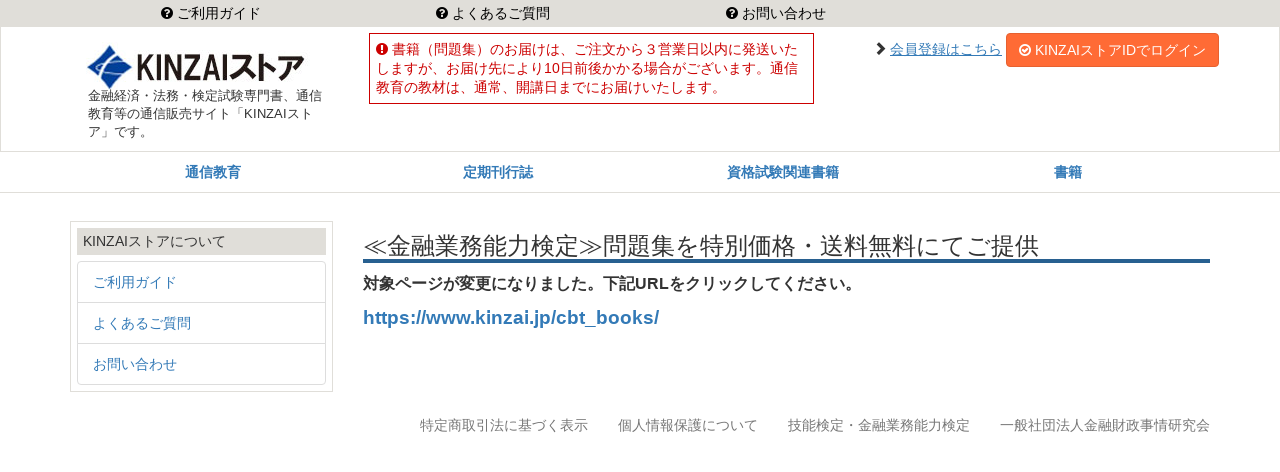

--- FILE ---
content_type: text/html; charset=UTF-8
request_url: https://store.kinzai.jp/public/freepage/assencbt2019/
body_size: 16881
content:

<!doctype html>
<html lang="ja">
<head>
    
    <!-- Global site tag (gtag.js) - Google Analytics -->
    <script async src="https://www.googletagmanager.com/gtag/js?id=UA-1454023-1"></script>
    <script>
        window.dataLayer = window.dataLayer || [];
        function gtag(){dataLayer.push(arguments);}
        gtag('js', new Date());
        gtag('config', 'UA-1454023-1');
    </script>
    
    <meta charset="utf-8">
    <meta content="no-cache" http-equiv="pragma">
    <meta content="no-cache" http-equiv="cache-control">
    <meta content="0" http-equiv="expires">
    <meta name="viewport" content="width=device-width, initial-scale=1.0">
    <link rel="stylesheet" type="text/css" href="/public/css/bootstrap.css?v=20260118" />
    <link rel="stylesheet" type="text/css" href="/public/css/bootstrap_custom.css?v=20260118" />
    <link rel="stylesheet" type="text/css" href="/public/css/font-awesome.css?v=20260118" />
    <link rel="stylesheet" type="text/css" href="/public/css/common.css?v=20260118" />
        <script type="text/javascript" src="/public/js/jquery.min.js?v=20260118"></script>
    <script type="text/javascript" src="/public/js/bootstrap.js?v=20260118"></script>
    <title>KINZAIストア</title>
</head>
<body>

<nav class="topbar" role="navigation">
    <div class="container">
                        <div class="row row-topbar hidden-xs">
            <div class="col-md-9 col-sm-12">
                <ul class="nav nav-justified">
                    <li><a href="/public/static/users_guide/" class="fa fa-question-circle">&nbsp;ご利用ガイド</a></li>
                    <li><a href="/public/static/frequency_asked_questions/" class="fa fa-question-circle">&nbsp;よくあるご質問</a></li>
                    <li><a href="/public/support/inquiry/" class="fa fa-question-circle">&nbsp;お問い合わせ</a></li>
                </ul>
            </div>
            <div class="col-md-3 hidden-sm text-right">
                            </div>
        </div>
        <div class="row row-topbar visible-xs">
            <div class="col-xs-2">
                <button type="button" class="navbar-toggle collapsed" data-toggle="collapse" data-target="#guide" style="padding:0;margin:3px;">
                    <i class="fa fa-question-circle"></i>
                </button>
            </div>
            <div class="col-xs-10">
                <ul class="nav navbar-left collapse navbar-collapse" id="guide">
                    <li><a href="/public/static/users_guide/">ご利用ガイド</a></li>
                    <li><a href="/public/static/frequency_asked_questions/">よくあるご質問</a></li>
                    <li><a href="/public/support/inquiry/">お問い合わせ</a></li>
                </ul>
            </div>
        </div>
    </div>
</nav>
<noscript>
    <div class="container">
        <br />
        <div class="row">
            <div class="col-md-12">
                <div class="alert alert-danger">
                    <h4>JavaScriptが無効になっています。</h4>
                    KINZAIストアのすべての機能をご利用になるためには、JavaScriptを有効に設定してください。
                </div>
            </div>
        </div>
    </div>
</noscript>
<nav class="navbar navbar-default navbar-static-top header" role="navigation">
    <div class="container">
        <div class="row">
                                                    <div class="col-md-3" style="min-height:60px;">
                <a class="navbar-brand" href="/public/top/"><img src="/public/img/logo.jpg" /></a>
                <p style="padding-top:60px;padding-left:18px;font-size:small;">金融経済・法務・検定試験専門書、通信教育等の通信販売サイト「KINZAIストア」です。</p>
            </div>
                            <div class="col-md-5">
                    <div class="infomation warning">
                                                    <div><i class=" fa fa-exclamation-circle "></i><span>書籍（問題集）のお届けは、ご注文から３営業日以内に発送いたしますが、お届け先により10日前後かかる場合がございます。通信教育の教材は、通常、開講日までにお届けいたします。</span></div>
                                            </div>
                </div>
                        <div class="col-md-4 text-right" style="padding: 6px;">
                                    <i class="glyphicon glyphicon-chevron-right"></i><a href="/public/request/account/" style="text-decoration: underline;">会員登録はこちら</a>
                    <a href="/public/login/" class="btn my-login"><i class="fa fa-check-circle-o"></i>KINZAIストアIDでログイン</a>

                            </div>
        </div>
    </div>
</nav>

<script>
    
    var amazonSellerId = "A1K143ZPZ1ON78";
    var amazonClientId = "amzn1.application-oa2-client.416d979ccba44bd9a96ef8b3177b479f";
    var amazonRedirectUrl = "https://store.kinzai.jp/public/amazonpay/authorize/";
    var amazonLoginState = {};

    function addAmazonLoginState(id, key, state) {
        if (!amazonLoginState[id]) amazonLoginState[id] = {};
        amazonLoginState[id][key] = state;
    }
    addAmazonLoginState("AmazonLogin", "self", "/public/freepage/assencbt2019/");

    function callerAmazonButtonAuthorizeBefore() {}

    function getURLParameter(name, source) {
        return decodeURIComponent((new RegExp("[?|&amp;|#]" + name + "=" + "([^&;]+?)(&|#|;|$)").exec(source) || [, ""])[1].replace(/\+/g, "%20")) || null;
    }
    var accessToken = getURLParameter("access_token", location.hash);
    if (typeof accessToken === "string" && accessToken.match(/^Atza/)) {
        document.cookie = "amazon_Login_accessToken=" + accessToken + ";path=/;secure";
    }
    window.onAmazonLoginReady = function() {
        amazon.Login.setClientId(amazonClientId);
        amazon.Login.setUseCookie(true);
    };
    window.onAmazonPaymentsReady = function() {
        // readonly指定の要素が設置してある場合は、値を参照して設定する
        var amazonWidgetReadonly = $("#AmazonWidgetReadonly");
        var readonly = (amazonWidgetReadonly.length > 0 ? $(amazonWidgetReadonly).val() == "1" : false);

        showLoginButton();
        showPaymentButton();
        showAddressBook(readonly);
    };
    function showLoginButton() {
        var targets = $("._lwa");
        if (targets.length > 0) {
            $.each(targets, function() {
                var params = _parseAmazonButtonParams(this, "lwa");
                _offAmazonPayments_Button($(this).attr("id"), "LwA", params[0], params[1]);
            });
        }
    }
    function showPaymentButton() {
        var targets = $("._pwa");
        if (targets.length > 0) {
            $.each(targets, function() {
                var params = _parseAmazonButtonParams(this, "pwa");
                _offAmazonPayments_Button($(this).attr("id"), "PwA", params[0], params[1]);
            });
        }
    }
    function _parseAmazonButtonParams(target, key) {
        var params = [null, null];
        var data = $(target).data(key);
        if (data) {
            $.each(data.split(";"), function(index, value) {
                params[index] = value;
            });
        }
        return params;
    }
    function _offAmazonPayments_Button(id, type, color, size) {
        if (!type) type = "PwA";
        if (!color) color = "Gold";
        if (!size) size = "medium";

        var authRequest;
        OffAmazonPayments.Button(id, amazonSellerId, {
            type: type,
            color: color,
            size: size,
            authorization: function() {
                callerAmazonButtonAuthorizeBefore();
                var loginOptions = {
                    scope: "profile payments:widget payments:shipping_address",
                    state: _makeLoginState(id),
                    popup: true
                };
                authRequest = amazon.Login.authorize(loginOptions, amazonRedirectUrl);
            }
        });
    }
    function _makeLoginState(id) {
        var state = "";
        if (amazonLoginState["AmazonLogin"]) {
            $.each(amazonLoginState["AmazonLogin"], function (key, value) {
                state += key + "=" + value + ";";
            });
        }
        if (amazonLoginState[id]) {
            $.each(amazonLoginState[id], function (key, value) {
                state += key + "=" + value + ";";
            });
        }
        return state;
    }

    function showAddressBook(readonly) {
        if (!readonly) readonly = false;
        var target = $("#AmazonAddressBook");
        if (target.length > 0) {
            var elmOrderReferenceId = $("[name=amazon_order_reference_id]");
            if (readonly) {
                _readonlyAddressBook(target, elmOrderReferenceId);
            } else {
                new OffAmazonPayments.Widgets.AddressBook({
                    sellerId: amazonSellerId,
                    design: { designMode: "responsive" },
                    onReady: function(orderReference) {
                        if (!elmOrderReferenceId.val()) {
                            var orderReferenceId = orderReference.getAmazonOrderReferenceId();
                            elmOrderReferenceId.val(orderReferenceId);
                        }
                        showWallet(readonly, elmOrderReferenceId);
                    },
                    onError: function(error) {
                        // @see https://payments.amazon.com/documentation/lpwa/201954960
                        console.log('OffAmazonPayments.Widgets.AddressBook', error.getErrorCode(), error.getErrorMessage());
                    }
                }).bind($(target).prop("id"));
            }
        }
    }
    function _readonlyAddressBook(target, elmOrderReferenceId) {
        new OffAmazonPayments.Widgets.AddressBook({
            sellerId: amazonSellerId,
            amazonOrderReferenceId: elmOrderReferenceId.val(),
            displayMode: "Read",
            design: { designMode: "responsive" },
            onReady: function(orderReference) {
                showWallet(true, elmOrderReferenceId);
            },
            onError: function(error) {
                // @see https://payments.amazon.com/documentation/lpwa/201954960
                console.log('OffAmazonPayments.Widgets.AddressBook', error.getErrorCode(), error.getErrorMessage());
            }
        }).bind($(target).prop("id"));
    }
    function showWallet(readonly, elmOrderReferenceId) {
        var target = $("#AmazonWallet");
        if (target.length > 0) {
            if (readonly) {
                _readonlyWallet(target, elmOrderReferenceId);
            } else {
                new OffAmazonPayments.Widgets.Wallet({
                    sellerId: amazonSellerId,
                    amazonOrderReferenceId: elmOrderReferenceId.val(),
                    design: { designMode: "responsive" },
                    onReady: function (orderReference) {
                    },
                    onPaymentSelect: function () {
                    },
                    onError: function (error) {
                        // @see https://payments.amazon.com/documentation/lpwa/201954960
                        console.log("OffAmazonPayments.Widgets.Wallet", error.getErrorCode(), error.getErrorMessage());
                        if (error.getErrorCode() == "PaymentMethodNotModifiable") {
                            _readonlyWallet(target);
                        }
                    }
                }).bind($(target).prop("id"));
            }
        }
    }
    function _readonlyWallet(target, elmOrderReferenceId) {
        new OffAmazonPayments.Widgets.Wallet({
            sellerId: amazonSellerId,
            amazonOrderReferenceId: elmOrderReferenceId.val(),
            displayMode: "Read",
            design: { designMode: "responsive" },
            onError: function(error) {
                // @see https://payments.amazon.com/documentation/lpwa/201954960
                console.log("OffAmazonPayments.Widgets.Wallet", error.getErrorCode(), error.getErrorMessage());
            }
        }).bind($(target).prop("id"));
    }

    $(function () {
        $("a[href$='logout/']").on({
            click: function (e) {
                amazon.Login.logout();
            }
        });
    });
    
</script><div class="header-nav">
    <div class="container">
        <div class="row">
            <div class="hidden-xs col-md-12">
                <ul class="nav nav-pills nav-justified text-center">
                    <li class="edu"><a href="/public/top/edu/">通信教育</a></li>
                    <li class="magazine"><a href="/public/top/magazine/">定期刊行誌</a></li>
                    <li class="book"><a href="/public/top/test/">資格試験関連書籍</a></li>
                    <li class="book"><a href="/public/top/book/">書籍</a></li>
                    
                </ul>
            </div>
            
            <div class="visible-xs col-xs-12 btn-xs">
                <ul class="nav nav-pills">
                    <li class="edu"><a href="/public/top/edu/">通信教育</a></li>
                    <li class="magazine"><a href="/public/top/magazine/">定期刊行誌</a></li>
                    <li class="book"><a href="/public/top/test/">資格試験関連書籍</a></li>
                    <li class="book"><a href="/public/top/book/">書籍</a></li>
                    
                </ul>
            </div>
        </div>
    </div>
</div>

<br />
<div class="container">
    <div class="row">
                    <div class="hidden-xs hidden-sm col-md-3">
                
<div class="side-item">
    <div class="info-item">
        <h4>KINZAIストアについて</h4>
                <ul class="list-group">
                                                <li class="list-group-item"><a href="/public/static/users_guide/">ご利用ガイド</a></li>
                                                                <li class="list-group-item"><a href="/public/static/frequency_asked_questions/">よくあるご質問</a></li>
                                                                <li class="list-group-item"><a href="/public/support/inquiry/">お問い合わせ</a></li>
                                    </ul>
    </div>
</div>

            </div>
                            <div class="col-md-9">
                    <div class="row">
        <div class="col-md-12">
            <h2>≪金融業務能力検定≫問題集を特別価格・送料無料にてご提供</h2>
        </div>
    </div>
    <div class="row">
        <div class="col-md-12">
            <p><strong><span style="font-size: 12pt;">対象ページが変更になりました。下記URLをクリックしてください。</span></strong></p>
<p><span style="font-size: 14pt;"><strong><a href="https://www.kinzai.jp/cbt_books/">https://www.kinzai.jp/cbt_books/</a></strong></span></p>
        </div>
    </div>

            </div>
                
                    <div class="visible-xs visible-sm col-md-3">
                
<div class="side-item">
    <div class="info-item">
        <h4>KINZAIストアについて</h4>
                <ul class="list-group">
                                                <li class="list-group-item"><a href="/public/static/users_guide/">ご利用ガイド</a></li>
                                                                <li class="list-group-item"><a href="/public/static/frequency_asked_questions/">よくあるご質問</a></li>
                                                                <li class="list-group-item"><a href="/public/support/inquiry/">お問い合わせ</a></li>
                                    </ul>
    </div>
</div>

            </div>
                    </div>
</div>

<nav class="navbar-sm navbar-default" role="navigation">
    <div class="container">
        <ul class="nav navbar-nav navbar-right">
            <li>
                <a href="https://www.kinzai.jp/kinzaistore-sctl/">特定商取引法に基づく表示</a>
            </li>
            <li>
                <a href="https://www.kinzai.jp/info/kojinjoho/">個人情報保護について</a>
            </li>
            <li>
                <a href="https://www.kinzai.or.jp" target="_blank">技能検定・金融業務能力検定</a>
            </li>
            <li>
                <a href="https://www.kinzai.jp" target="_blank">一般社団法人金融財政事情研究会</a>
            </li>
        </ul>
    </div>
</nav>

<script type="text/javascript" async="async" src="https://static-fe.payments-amazon.com/OffAmazonPayments/jp/lpa/js/Widgets.js"></script>
</body>
</html>


--- FILE ---
content_type: text/css
request_url: https://store.kinzai.jp/public/css/common.css?v=20260118
body_size: 29747
content:
/*---------------------------
layout
-----------------------------*/
h1,h2,h3,h4,h5,h6{
    font-family: "Helvetica Neue", Helvetica, "メイリオ", Meiryo, "Hiragino Kaku Gothic Pro", "ヒラギノ角ゴ Pro W3", "ＭＳ Ｐゴシック", Arial, Verdana, sans-serif;
}
h1{
    font-size: 30px;
    width: 100%;
    border-bottom:4px solid #286090;
}
h1,h2{
    font-size: 24px;
    width: 100%;
    border-bottom:4px solid #286090;
}
h3{
    font-size: 20px;
    width: 100%;
}
/*color*/
.header {
    border-color: #e0ded9 !important;
}
.topbar {
    background-color: #e0ded9;
    color: #000;
}

button.login, a.login{
    background-color: #FF6B35;
    border-color: #e66130;
    color: #ffffff;
}
.header button.search{
    color: #ffffff;
    background: #286090;
}

button.cart, button.cart{
    background: #286090;
    color: #ffffff;
}
button.search{
    color: #ffffff;
    background: #286090;
}





/*topbar*/
.topbar {
}
button.login, a.login, button.cart, a.cart{
    border-radius: 0;
}

.header button.search{
    border-radius: 0;
}
button.search{
    border-radius: 0;
}
/*topbar*/

/*.header-slide*/
.header-slide {
}
/*/.header-slide*/

.header .navbar-form{
    padding:10px 5px;
    margin-top:0px;
}
.header-nav{
    /*border-color:#7F9183 !important;*/
    border-color: #286090 !important;
    border-color: #e0ded9 !important;
    font-family:"Helvetica Neue", Helvetica, "メイリオ", Meiryo, "Hiragino Kaku Gothic Pro", "ヒラギノ角ゴ Pro W3", "ＭＳ Ｐゴシック", Arial, Verdana, sans-serif;
    font-weight:bold;
}
.navbar {
    position: relative;
    min-height: 50px;
    margin-bottom: 0px;
    border: 1px solid transparent;
}
.header-search,.infoList h4,.pickup {
    /*border-color: #EFEFD0 !important;*/
    border-color: #EFEFD0 !important;
}


.row-topbar{
    color: #000;
    vertical-align: bottom;
}
.row-topbar .description{
    display: inline-block;
    padding: 6px 0 4px;
}
.row-topbar a{
    color: #000;
}
.row-topbar .nav > li > a {
    padding: 6px 15px;
}
.row-topbar .user {
    padding: 3px 0;
    display: inline-block;
}
.row-topbar .user .dropdown-menu {
    position: absolute;
    width: 100%;
    margin: 0;
    z-index: 9999;
}
/*header*/
.header{
    border-bottom:1px solid;
}
.header .infomation{
    margin: 6px;
    padding: 6px;
    border: 1px solid;
    word-wrap: break-word;
}
.header .infomation ,.header .infomation a,.header .infomation span{
    border-color: #286090;
    color: #286090;
    line-height:1.4em;
}
.header .warning ,.header .warning a,.header .warning span{
    border-color: #c00 !important;
    color: #c00 !important;
}
.header ul{
    margin-top:10px;
}
/*header-search*/
.header-search{
    border-top:1px solid;
    border-bottom:1px solid;
}
.search-form input[type="text"]{
    padding: 6px 8px;

}
/*header-nav*/
.header-nav{
    border-bottom:1px solid;
}
.header-nav .nav-pills > li.active > a,
.header-nav .nav-pills > li.active > a:hover,
.header-nav .nav-pills > li.active > a:focus {
    color: #286090;
    background-color: #ffffff;
}
/*header-slide*/
.header-slide {
    padding:16px 0;
}
.carousel-inner > .item-refer{
    max-height:250px;
}

/*---------------------------
validator
-----------------------------*/
input:valid {
    border: 1px solid green;
}

input:invalid {
    border: 1px solid red;
}

select:valid {
    border: 1px solid green;
}

select:invalid {
    border: 1px solid red;
}

span.none {
    display: none;
}

input.hasError {
    background-color: pink;
}

/*---------------------------
toppage
-----------------------------*/
.infoList h4{
    border: 1px solid;
    font-size: 16px;
    color: #286090;
    padding: 8px 6px;
    margin-bottom:2px;
    width: 100%;
}

.infoList h4 span{
    font-family:"Helvetica Neue", Helvetica, "メイリオ", Meiryo, "Hiragino Kaku Gothic Pro", "ヒラギノ角ゴ Pro W3", "ＭＳ Ｐゴシック", Arial, Verdana, sans-serif;
    font-weight:bold;
}

.infoList li{
    padding-bottom: 2px;
}
.infoList .meta{
    border-bottom: 1px solid #7F9183;
    margin-bottom: 4px;
}
.infoList .detail{
    display: block;
    padding-left: 10px;
}
.infoList .list-group-item{
    border:none;
}

.pickup {
    margin-bottom: 20px;
    border-bottom:1px solid;
}
.pickup h4{
    font-size: 16px;
    color: #286090;
    padding: 8px 6px;
    margin-bottom:2px;
    width: 100%;
}
.pickup h4 span{
    font-family:"Helvetica Neue", Helvetica, "メイリオ", Meiryo, "Hiragino Kaku Gothic Pro", "ヒラギノ角ゴ Pro W3", "ＭＳ Ｐゴシック", Arial, Verdana, sans-serif;
    font-weight:bold;
}
/*.pickup .carousel{*/
/*border:1px solid #cccccc;*/
/*padding:4px 0;*/
/*}*/

/*---------------------------
search
-----------------------------*/
.side-search .checkbox a{
    text-decoration: underline;
}
.side-search label{
    display: block !important;
    display: block;
    clear: both;
}
.side-search button{
    display: block !important;
    clear: both;
}
.side-search {
    border:1px solid #e0ded9;
    width: 100%;
    padding: 6px;
    margin-bottom:20px;
}

.side-search form{
    padding: 0;
}
.side-search h4{
    border: 1px solid #e0ded9;
    padding: 6px;
    background-color: #e0ded9;
    margin: 0;
    font-size:14px;
}
.side-search h5{
    border: 1px solid #e0ded9;
    padding: 6px;
    width: 100%;
    margin: 0;
    margin: 20px 0 6px;
}

.side-search .button{
    margin-top:20px;
}
.side-search .button button[type=submit]{
    padding: 6px 15px;
    border-radius: 0;
    float: right;
    background-color: #286090;
    color: #ffffff;
}

.clear{
    clear: both;
    margin-top:6px;
}
.block{
    display: block;
}

.side-magazine ul.list-group li {
    list-style: none;
    padding: 4px;
    border-bottom: 1px solid #EFEFD0;
}
.side-magazine ul.list-group li a{
    font-size:12px;
}/*---------------------------
itemList
-----------------------------*/
.pickup-list .thumbnail{
    overflow: hidden;

}
.pickup-list .thumbnail img{
    display: block;
    float: left;
    clear: both;
    width: 115px;
    margin: 6px;
}
.pickup-list .thumbnail .title{
    display: block;
}
.pickup-list .thumbnail .uamt{
    display: block;

}
.pickup-list .thumbnail .detail{
    display: block;

}
.pickup-list .thumbnail .tag{
    display: block;
}
.thumbnail .cg{
    background-color: #FF6B35;
    -webkit-border-radius: 9px;
    -moz-border-radius: 9px;
    border-radius: 9px;
    font-size: 90%;
    color: #ffffff;
    padding: 3px 4px;
    font-weight:bold;
}
.pickup-list .thumbnail button{
    float: right;
    right: 8px;
    bottom: 6px;
}

/*---------------------------
tag
-----------------------------*/
span.tag{
    font-size: 95%;
    margin:0 4px;
    padding:3px 4px;
    border:1px solid #333;
    color: #333;
}
.new{
    border-color: #DD7373 !important;
    color: #DD7373 !important;
}

/*---------------------------
top
-----------------------------*/
.top h1{
    padding: 12px 8px;
    margin-top: 0;
    border-bottom: 4px solid #286090;
}
.top h2{
    font-size: 16px;
    font-weight: bold;
    padding:6px 10px;
    border-left:3px solid ;
    border-bottom:1px solid #999999;
}
.top h3{
    font-size: 14px;
    padding:6px 10px;
    border-left:3px solid ;
    border-bottom:1px dotted #999999;
}
.top h4{
    font-size: 14px;
    padding:6px 10px;
    border-left:3px solid ;
    border-bottom:1px dotted #999999;
}
.top h5{
    padding:6px 10px;
    border-bottom:1px dotted #999999;
}
.top .pickup-list .cg{
    background-color: #51A3A3 !important;
}
/*---------------------------
item-refer
-----------------------------*/
.item-refer{
}
.item-refer h1,.item-refer h3,.item-refer h4,.item-refer h5{
    border-color: #286090 !important;
}
.item-refer h1{
    padding: 12px 8px;
    font-size: 30px;
    margin-top: 0;
    border-bottom: 4px solid #286090;
}
.item-refer h2{
    font-size: 16px;
    font-weight: bold;
    padding:6px 10px;
    border-left:3px solid ;
    border-bottom:1px solid #999999;
}
.item-refer h3{
    font-size: 14px;
    padding:6px 10px;
    border-left:3px solid ;
    border-bottom:1px dotted #999999;
}
.item-refer h4{
    font-size: 14px;
    padding:6px 10px;
    border-left:3px solid ;
    border-bottom:1px dotted #999999;
}
.item-refer h5{
    padding:6px 10px;
    border-bottom:1px dotted #999999;
}
.item-refer .catchCopy{
    padding-left: 10px;
    margin-bottom: 20px;
}
.item-refer .catchCopy{
}

.item-refer .detail  div.label-col{
    background-color: #ECFBEC;
}
.item-refer .detail div {
    border: 1px solid #999999;
}

.item-refer .thumbnail{
    overflow: hidden;
}

.item-refer .thumbnail img{
    padding: 0px;
    /*border: 1px solid #BBBBBB;*/
    /*margin-bottom: 10px;*/
    /*margin-right: 10px;*/
    /*margin-top: 20px;*/
}

.item-refer a.accordion-toggle {
    display: block;
    color: black;
}
.item-refer a.accordion-toggle:hover {
    text-decoration: none;
}

/*table*/
.item-refer table{
    border-collapse: collapse;
    border-spacing: 0px;
    border: 1px solid #999999;
}
.item-refer table.detail th {
    text-align: left;
    background-color: #ECFBEC;
    white-space: nowrap;
}
.item-refer table.detail th, .item-refer table.detail td {
    border: 1px solid #999999;
    padding: 2px 5px;
}

.item-refer table.curriculum {
    width: 100%;
    border-collapse: collapse;
    border-spacing: 0px;
    border: 1px solid #999999;
}

.item-refer table.curriculum th {
    background-color: #ECFBEC;
}
.item-refer table.curriculum th, table.curriculum td {
    border: 1px solid #999999;
    padding: 2px 5px;
}

/*/table*/

.item-refer #contents h4 {
    padding-left: 5px;
    border-left: 5px solid #99cc99;
    font-weight: normal;
    /* font-size: 80%; */
}
/*---------------------------
edu
-----------------------------*/
.edu h1,.edu h3,.edu h4,.edu h5{
    border-color: #51A3A3 !important;
}
.edu h2{
    color: #006633;
}
.edu h3{
    border-color: #51A3A3 !important;
}
.edu h4{
    border-color: #51A3A3 !important;
}
.edu h5{
    border-color: #51A3A3 !important;
}
.edu .cg{
    background-color: #51A3A3 !important;
}

.item-refer dl.edu-feature dt {
    margin: 0px 0px 5px 0px;
    border-bottom-width: 1px;
    border-bottom-color: #006600;
    font-weight: bold;
    color: #006633;
    font-size: medium;
    border-bottom-style: solid;
}
.item-refer dl.edu-feature dd {
    margin: 0px 0px 20px 0px;
}

.item-refer div.education h3 {
    border-left: 5px solid #99cc99;
    border-bottom: 1px dotted #999999;
    margin: 10px 0px 10px 0px;
    padding-left: 5px;
    padding-bottom: 5px;
    margin-bottom: 15px;
}

/*商品詳細画面用　基本情報を商品マスタからとってきた場合のレイアウト　*/
td.item-basic-info {
    width: 108.25px;
    background-color: #ecfbec;
    padding: 2px 5px;
    font-size: 12pt;
}

td.item-basic-info-contents {
    width: 450.75px;
    padding: 2px 5px;
    font-size: 12pt;
}

/*配本スケジュール　*/
.pickup-schedule {
    border-bottom:1px solid;
    border-color: #EFEFD0 !important;
}
.pickup-schedule h4{
    font-size: 16px;
    color: #286090;
    padding: 8px 6px;
    margin-bottom:2px;
    width: 100%;
}
.pickup-schedule h4 span{
    font-family:"Helvetica Neue", Helvetica, "メイリオ", Meiryo, "Hiragino Kaku Gothic Pro", "ヒラギノ角ゴ Pro W3", "ＭＳ Ｐゴシック", Arial, Verdana, sans-serif;
    font-weight:bold;
}
/*---------------------------
magazine
-----------------------------*/
.magazine h1,.magazine h3,.magazine h4,.magazine h5{
    border-color: #A167A5 !important;
}
.magazine h2{
    color: #A167A5;
}
.magazine h3{
    border-color: #A167A5 !important;
}
.magazine h4{
    border-color: #A167A5 !important;
}
.magazine h5{
    border-color: #A167A5 !important;
}
.magazine .cg{
    background-color: #A167A5 !important;
}

/*---------------------------
magazine
-----------------------------*/
.magazine h5{
    font-size: 14px;
    padding: 6px 8px;
    width: 98%;
    clear: both;
}
.top button{
    float: right;
}
/*---------------------------
test
-----------------------------*/
/*.book .cg{*/
/*!*background-color: #5FA8D3 !important;*!*/
/*background-color: #EAD94C !important;*/
/*}*/
/*---------------------------
book
-----------------------------*/
.book .cg{
    /*background-color: #5FA8D3 !important;*/
    background-color: #286090 !important;
}
.topInfo .detail{
    padding: 6px;
    font-size: 90%;
}
.infoList .book .thumbnail img{

}
.infoList .book .thumbnail .title{
    display: block;
    clear: both;
}
.infoList .book .thumbnail .editor{
    display: block;
    clear: both;
}
.infoList .book .thumbnail .uamt{
    display: block;
    clear: both;
}

/*---------------------------
itemRefer
-----------------------------*/
.side-item h5{
    margin-top:20px;
}
.side-item form {
    border: 1px solid #e0ded9;
    padding: 6px;
}
.side-item button.cart{
    background: #286090;
    width:100%;
    font-size: 18px;
    line-height:2em;
    font-weight:bold;
    margin: 20px 0 6px;
    color: #ffffff;
    /*background-color: #FF6B35;*/
    /*border-color: #e66130;*/
}
.side-item button.amazon,
.side-item button.kinokuniya,
.side-item button.estore,
.side-item button.fujisan{
    /*background: #286090;*/
    /*color: #ffffff;*/
    /*font-weight:bold;*/
    width:100%;
    font-size: 18px;
    line-height:1.6em;
    margin: 10px 0;
}
.side-item a.btn-success {
    margin-top: 6px;
}

.side-item button.my-cart{
    width:100%;
    font-size: 18px;
    line-height:2em;
    font-weight:bold;
    margin: 20px 0 6px;
    color: #ffffff;
}

.info-item{
    border:1px solid #e0ded9;
    padding:6px;
    margin: 8px 0;
}
.info-item h4{
    padding:6px;
    margin: 0;
    margin-bottom:6px;
    font-size: 14px;
    background-color: #e0ded9;
}
.info-item ul{
    margin:0;
}

/*---------------------------
account
-----------------------------*/
.account input[type=text], .account input[type=password]{
    width:100%;
    padding: 6px;
}
.account .input-group form div{
    padding:0px;
    padding-left:6px;
    margin-top:6px;
}
.account div.my-input-group form div {
    padding:0px;
    padding-left:6px;
    margin-top:6px;
}
.account .detail > div.label-col{
    margin-top: 0px;
    background-color: lavender;
    text-align: center;
}
.account .detail > div {
    margin-top: 0px;
    padding: 3px 3px;
    border: 1px solid #ccf;
}
.account button[type=submit]{
    float: right;
    margin: 0;
    padding: 9px 18px;
    margin-top: 12px;
}
/*----------------*/

/*----------------*/
label.required{
    font-size:95%;
    color: #cc0000;
}
/*----------------
mypage
----------------*/
.mypage h3{
    margin-top: 10px;
}
.mypage .group{
    border:1px solid gray;
    -webkit-border-radius: 6px;
    -moz-border-radius: 6px;
    border-radius: 6px;
    padding: 6px;
    margin: 6px;
}
@media(min-width: 992px) {
    .mypage .text-size-reduce {
        font-size: 14px;
    }
}
@media(min-width: 768px) {
    .mypage .text-size-reduce {
        font-size: 13px;
    }
}
@media(min-width: 284px) {
    .mypage .text-size-reduce {
        font-size: 12px;
    }
}
@media(max-width: 283px) {
    .mypage .text-size-reduce {
        font-size: 10px;
    }
}

.changeDeliveryAddress div{
    /*border:1px solid silver;*/
}
.changeDeliveryAddress h3{
    border-bottom:1px solid gray;

}
.changeDeliveryAddress div.row{
    margin-bottom: 6px;
}
.changeDeliveryAddress div.row input[type="text"] {
    width: 100%;
    min-width:100px;
}
.changeDeliveryAddress div.row input[type=button]{
    margin-left: 6px;
}

.changeDeliveryAddress div.row textarea {
    width: 100%;
    height: 200px;
}
.changeDeliveryAddress input[type=text]{
    padding: 6px;
}
.changeDeliveryAddress .inline{
    display: inline;
}
.item .thumbnail{
    -webkit-border-radius:0;
    -moz-border-radius:0;
    border-radius:0;
    margin: 0;
    overflow: hidden;
}
.item .thumbnail img {
    display: block;
    float: left;
    clear: both;
    width: 115px;
    margin: 6px;
}
.item .thumbnail .uamt {
    display: block;
}
.item .thumbnail .detail {
    display: block;
}

/*----------------
purchaseHistory
----------------*/
.purchaseHistory .header{
    background-color: #e0ded9;
    padding: 6px;
}
.purchaseHistory .container-order{
    margin-top: 15px;
    padding: 6px;
    border: 1px solid #e0ded9;
}
.purchaseHistory .order{
    margin-top: 15px;
    padding: 6px;
    border: 1px solid #e0ded9;
}
.purchaseHistory .item{
    margin-top: 9px;
}
.purchaseHistory .item .thumbnail{
    border:none;
}
.purchaseHistory .item .thumbnail img{
    width: 80px;
}

.purchaseHistory .item .thumbnail button{
    float: right;
    right:10%;
}
.purchaseHistory span.tmp{
    background-color: #e0ded9;
    padding: 7px;
    font-size: 14px;
    border-radius: 0;
}
.purchaseHistory span.input-group-addon {
    float: left;
    margin-left: -6px;
    margin-right: -6px;
    padding-left: 20px;
    padding-right: 20px;
    height: 34px;
}
.non-pay{
    background-color: #FF6B35;
    margin-left:6px;
    -webkit-border-radius: 6px;
    -moz-border-radius: 6px;
    border-radius: 6px;
}
.paid{
    background-color: gray;
    margin-left:6px;
    -webkit-border-radius: 6px;
    -moz-border-radius: 6px;
    border-radius: 6px;
}
.cancel{
    background-color: yellow;
    color: #333;
    margin-left:6px;
    -webkit-border-radius: 6px;
    -moz-border-radius: 6px;
    border-radius: 6px;
}
input[type=text].date{
    width: 8em;
    margin:0 6px;
    padding:4px 6px;
}
.purchaseHistory input#purchaseItemText {
    margin-left: 0px;
}
.purchaseHistory input.second-input {
    margin-right: 0px;
}
.purchaseHistory div.row {
    margin-bottom: 6px;
}
@media(min-width: 768px) {
    .purchaseHistory span.tmp {
        float: left;
    }
}
@media(max-width: 767px) {

    .purchaseHistory span.tmp {
        display: block;
    }
    .purchaseHistory span.input-group-addon {
        padding-left: 15px;
        padding-right: 15px;
    }
    .purchaseHistory div.input-group > input[type="text"].date{
        width: 35%;
    }
    .purchaseHistory input.first-input {
        margin-left: 1px;
    }
}

/*----------------
mediation
----------------*/
.mediation span.tmp {
    background-color: #e0ded9;
    padding: 7px;
    font-size: 14px;
    border-radius: 0;
    width: 12ex;
    display: inline-block;
}
.mediation .note {
    margin-top: 12px;
}
.mediation .header {
    background-color: #e0ded9;
    padding: 6px;
    margin-top: 12px;
}
.mediation .container-item {
    margin-top: 6px;
    padding: 6px;
    border: 1px solid #e0ded9;
}
.mediation .container-item.hover:hover {
    background-color: #d9edf7;  /* alert-infoと同等 */
}
.mediation .container-item .panel {
    margin-bottom: 6px;
}
.mediation .container-item .panel .panel-body {
    padding: 8px;
}
.mediation .thumbnail {
    border: none;
    margin: 0;
    float: left;
}
.mediation .thumbnail img {
    width: 100px;
}
.mediation .price {
    margin-bottom: 0;
}
.mediation .nowrap {
    white-space: nowrap;
}
@media (max-width: 768px) {
    .mediation .form-inline .form-control {
        display: inline-block;
        width: auto;
    }
}

.mediation .container-item .cg{
    background-color: #f0ad4e;
    -webkit-border-radius: 9px;
    -moz-border-radius: 9px;
    border-radius: 9px;
    font-size: 90%;
    color: #ffffff;
    padding: 3px 4px;
    font-weight:bold;
}

/*----------------
withdraw
----------------*/

.withdraw h3{
    border-bottom: 1px solid grey;
}
.withdraw .message {
    margin-bottom: 0px;
}
.withdraw .warning-message {
    color: #cc0000;
    text-decoration: underline;
}
.withdraw .warning-box{
    border: solid 3px #a94442;
    padding: 15px;
    margin-top: 30px;
}
.withdraw .form-text{
    display: block;
}
.withdraw .warning-check {
    cursor: pointer;
    font-weight: normal;
}
.withdraw .inline {
    display: inline;
}
.withdraw .container-order {
    margin-top: 15px;
    padding: 6px;
    border: 1px solid #e0ded9;
}
.withdraw .header{
    background-color: #e0ded9;
    padding: 6px;
}
.withdraw .item{
    border: none;
    overflow: hidden;
    margin: 10px 0px;
    padding: 10px;
}
.withdraw .item img{
    width: 80px;
    display: block;
    float: left;
    clear: both;
}
.withdraw .caption span{
    display: block;
}

/*----------------
cart
----------------*/
.cart .header{
    background-color: #e0ded9;
    padding: 6px;
    overflow: hidden;
}
.cart .item {
    /*margin-top: 6px;*/
    margin-top: 6px;
    padding: 6px;
    border: 1px solid #e0ded9;
    overflow: hidden;
}
.cart .item .thumbnail {
    border: none;
}
.cart .item .thumbnail img {
    /*width: 80px;*/
}

.cart .amt-total {
    margin-top: 12px;
}
.cart .detail{
    border: 1px solid #e0ded9;
    padding: 6px;
}
.cart .button {
    margin-top: 12px;
}
.cart .button button {
    margin:6px 12px;
}

/*----------------
settle
----------------*/
.settle .header{
    background-color: #e0ded9;
    padding: 6px;
    overflow: hidden;
}
.settle .table-row{
    background-color: #e0ded9;
}
.settle .detail{
    background-color: #ffffff;
    border: 1px solid #e0ded9;
    padding: 6px;
}
.settle .item {
    /*margin-top: 6px;*/
    margin-top: 6px;
    padding: 6px;
    border: 1px solid #e0ded9;
    overflow: hidden;
}
.settle .item .thumbnail {
    border: none;
}
.settle .item .thumbnail img {
    /*width: 80px;*/
}

.settle .amt-total {
    margin-top: 12px;
}
.settle .button {
    margin-top: 12px;
}
.settle .button button {
    margin:6px 12px;
}

.settle label {
    font-weight:normal;
    margin-right: 12px;
}

.settle .process{
    padding:6px;
    border:1px solid #e0ded9;
}

.settle .now{
    background-color: #e0ded9;
}




/*----------------
edu-refer
----------------*/
.edu-refer .header{
    background-color: #e0ded9;
    padding: 6px;
}
.edu-refer .container-order{
    margin-top: 15px;
    padding: 6px;
    border: 1px solid #e0ded9;
}
.edu-refer .order{
    padding: 0px;
    /*border: 1px solid #e0ded9;*/
}
.edu-refer .order .header{
    display: block;
    clear: both;
    margin-top:0;
    padding: 3px;
}
.edu-refer .order .detail{
    display: block;
    clear: both;
    margin-top:0;
    padding: 3px;
}

.edu-refer .item{
    margin-top: 0px;
}
.edu-refer .item .thumbnail{
    border:none;
    padding:0;
}
.edu-refer .item .thumbnail img{
    width: 80px;
}

.edu-refer .item .thumbnail button{
    float: right;
    right:10%;
}
.edu-refer span.tmp{
    background-color: #e0ded9;
    padding: 7px;
    font-size: 14px;
    border-radius: 0;
}
.edu-refer div.col{
    padding:6px 3px;
}
.edu-refer div.label-col {
    border-style: solid;
    border-width: 1px;
    border-color: #ccc;
    background-color: #eee;
    text-align: center;
    color: #555
}
.edu-refer div.value-col {
    padding-left: 0px;
    padding-right: 0px;
}
.edu-refer .not-radius {
    border-radius: 0px;
}
.edu-refer div.check-col {
    border-style: solid;
    border-width: 1px;
    border-color: #ccc;
}
.edu-refer button {
    margin-bottom: 6px;
}
@media(min-width: 992px) {
    .edu-refer .hand-match-height {
        height: 34px;
    }
}

/*---------------------------
font-awesome
-----------------------------*/
i.fa:after {
    content: '\00a0';
}

/*--------------------------
yabe
----------------------------*/
.side-search .navbar-form {
    margin-right: 0;
    margin-left: 0;
}
.side-search .checkbox label {
    cursor: auto;
}
.side-search .checkbox p label {
    cursor: pointer;
}
.side-search .checkbox p {
    margin-bottom: 0;
}
.side-search label{
    display: inline-block !important;
}

.top .thumbnail {
    position: relative;
}

.top .thumbnail .caption button {
    position: absolute;
    right: 5px;
    bottom: 5px;
}

/*サムネイルの画像下に文字がもぐりこまないように*/
.top .caption {
    overflow: hidden;
}

/*取り敢えず300pxにしておく*/
.top.magazine .thumbnail {
    max-width: 300px;
}

/*サイドメニューの特定の入力項目の横幅をとりあえず指定*/
.side-search .navbar-form .form-control.text-limit {
    width: 130px;
}

@media (min-width: 1200px) {
    .top .item .thumbnail img {
        width: 100px;
    }
    .top .media-carousel .thumbnail {
        height: 220px;
    }
}
@media (max-width: 1199px) {
    .top .item .thumbnail img {
        width: 50px;
    }
    .top .media-carousel .thumbnail {
        height: 200px;
    }
}
@media (max-width: 767px) {
    .side-search .checkbox div label {
        margin-left: 20px;
    }
    .side-search .checkbox label.cg2{
        margin-left: 60px;
    }
    .top .media-carousel .thumbnail {
        height: 100px;
    }
}
@media (max-width: 240px) {
    .top .thumbnail .caption button {
        position: relative;
        right: 5px;
        bottom: 5px;
    }
}

/*--------------------------
horii
----------------------------*/
@media(min-width: 992px) {
    .my-text-info > div:not(.my-text-info-head) > .label-col {
        border-top: none;
    }
    .my-text-info > div:not(.my-text-info-head) > .value-col {
        border-top: none;
    }
    .my-text-info > div > .value-col {
        border-left: none;
    }
}
@media(max-width: 991px) {
    .my-text-info > div:not(.my-text-info-head) > .label-col {
        border-top: none;
    }
    .my-text-info > div > .value-col {
        border-top: none;
    }
}
.my-login{
    background-color: #FF6B35;
    border-color: #e66130;
    color: #ffffff;
}

.my-login:focus {
    background-color: #e66130;
    border-color: #e65418;
    color: #ffffff;
}

.my-login:hover {
    background-color: #e66130;
    border-color: #e65418;
    color: #ffffff;
}

/* モーダルウィンドウパネル */
.panel-modal {
    border-color: #d6e9c6;
}
.panel-modal > .panel-heading {
    color: #3c763d;
    background-color: #dff0d8;
    border-color: #d6e9c6;
}
.panel-modal > .panel-heading + .panel-collapse > .panel-body {
    border-top-color: #d6e9c6;
}
.panel-modal > .panel-heading .badge {
    color: #dff0d8;
    background-color: #3c763d;
}
.panel-modal > .panel-footer + .panel-collapse > .panel-body {
    border-bottom-color: #d6e9c6;
}
.panel-modal > .panel-heading .modal-close {
    position: absolute;
    right: 12px;
}

/* 画像ボタン */
.img-button {
    background-color: #000;
    border-radius: 3px;
    display: inline-block;
}
.img-button > img {
    cursor: pointer;
}
.img-button:not(.disabled) > img:hover {
    opacity: 0.9;
}
.img-button:not(.disabled) > img:active {
    opacity: 0.7;
}
.img-button.disabled {
    background-color: #fff;
}
.img-button.disabled > img {
    cursor: not-allowed;
    opacity: 0.5;
}

/* AmazonPay */
#AmazonLogin {
    margin-top: 3px;
}
@media (min-width: 768px) {
    #AmazonAddressBook {
        width: 600px;
        height: 254px;
    }
}
@media (max-width: 768px) {
    #AmazonAddressBook {
        width: auto;
        height: 254px;
    }
}
@media (min-width: 768px) {
    #AmazonWallet {
        width: 600px;
        height: 254px;
        margin-left: -15px;
    }
}
@media (max-width: 768px) {
    #AmazonWallet {
        width: auto;
        height: 254px;
    }
}

.amazon_authorized {}
.amazon_authorized form label {
    margin-top: 5px;
    margin-bottom: 0;
}
@media (min-width: 768px) {
    .amazon_authorized form .name-control [class*=col-md-]:first-child {
        padding-right: 3px;
    }
    .amazon_authorized form .name-control [class*=col-md-]:last-child {
        padding-left: 3px;
    }
}
.amazon_authorized .alert p,
.amazon_authorized .panel p {
    margin-left: 2rem;
}
.amazon_authorized .alert i.fa,
.amazon_authorized .panel i.fa {
    margin-left: -2rem;
}

@media (min-width: 768px) {
    .amazon_payment.panel {
        width: 600px;
        border: 1px solid #bbb;
    }
}
@media (max-width: 768px) {
    .amazon_payment.panel {
        width: auto;
        border: 1px solid #bbb;
    }
}
.amazon_payment .panel-body {
    padding: 8px;
}
.amazon_payment .table {
    margin: 0;
}
.amazon_payment .table th {
    border: none;
    border-bottom: 1px solid #bbb;
    width: 12rem;
    font-size: 14px;
}
.amazon_payment .table td {
    border: none;
    border-bottom: 1px solid #bbb;
    font-size: 13px;
}

.img-button._pwa.disabled,
.img-button._lwa.disabled {
    pointer-events: none;
}
